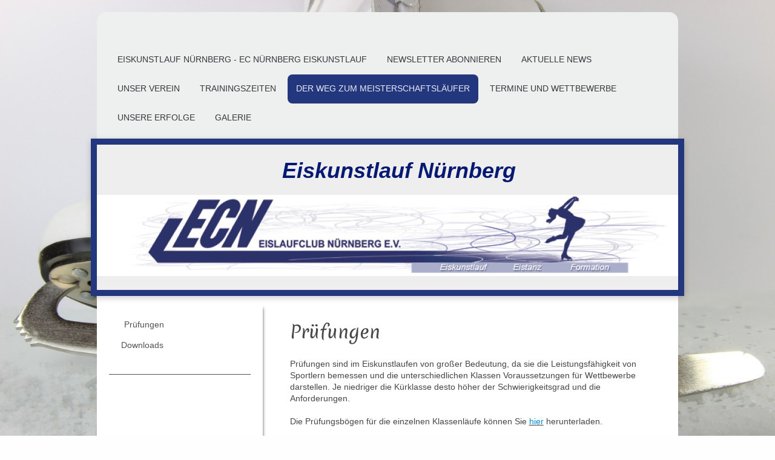

--- FILE ---
content_type: text/html; charset=UTF-8
request_url: https://www.ec-nuernberg.de/der-weg-zum-meisterschaftsl%C3%A4ufer/pr%C3%BCfungen/
body_size: 6771
content:
<!DOCTYPE html>
<html lang="de"  ><head prefix="og: http://ogp.me/ns# fb: http://ogp.me/ns/fb# business: http://ogp.me/ns/business#">
    <meta http-equiv="Content-Type" content="text/html; charset=utf-8"/>
    <meta name="generator" content="IONOS MyWebsite"/>
        
    <link rel="dns-prefetch" href="//cdn.website-start.de/"/>
    <link rel="dns-prefetch" href="//106.mod.mywebsite-editor.com"/>
    <link rel="dns-prefetch" href="https://106.sb.mywebsite-editor.com/"/>
    <link rel="shortcut icon" href="https://www.ec-nuernberg.de/s/misc/favicon.png?1423652050"/>
        <title>EC Nürnberg Eiskunstlauf - Prüfungen</title>
    <style type="text/css">@media screen and (max-device-width: 1024px) {.diyw a.switchViewWeb {display: inline !important;}}</style>
    <style type="text/css">@media screen and (min-device-width: 1024px) {
            .mediumScreenDisabled { display:block }
            .smallScreenDisabled { display:block }
        }
        @media screen and (max-device-width: 1024px) { .mediumScreenDisabled { display:none } }
        @media screen and (max-device-width: 568px) { .smallScreenDisabled { display:none } }
                @media screen and (min-width: 1024px) {
            .mobilepreview .mediumScreenDisabled { display:block }
            .mobilepreview .smallScreenDisabled { display:block }
        }
        @media screen and (max-width: 1024px) { .mobilepreview .mediumScreenDisabled { display:none } }
        @media screen and (max-width: 568px) { .mobilepreview .smallScreenDisabled { display:none } }</style>
    <meta name="viewport" content="width=device-width, initial-scale=1, maximum-scale=1, minimal-ui"/>

<meta name="format-detection" content="telephone=no"/>
        <meta name="keywords" content="Verein, Eiskunst, Eiskunstlauf Nürnberg, Eiskunstlauf"/>
            <meta name="description" content="Neue Seite"/>
            <meta name="robots" content="index,follow"/>
        <link href="//cdn.website-start.de/templates/2031/style.css?1763478093678" rel="stylesheet" type="text/css"/>
    <link href="https://www.ec-nuernberg.de/s/style/theming.css?1706632540" rel="stylesheet" type="text/css"/>
    <link href="//cdn.website-start.de/app/cdn/min/group/web.css?1763478093678" rel="stylesheet" type="text/css"/>
<link href="//cdn.website-start.de/app/cdn/min/moduleserver/css/de_DE/common,docviewer,shoppingbasket?1763478093678" rel="stylesheet" type="text/css"/>
    <link href="//cdn.website-start.de/app/cdn/min/group/mobilenavigation.css?1763478093678" rel="stylesheet" type="text/css"/>
    <link href="https://106.sb.mywebsite-editor.com/app/logstate2-css.php?site=443348198&amp;t=1768821788" rel="stylesheet" type="text/css"/>

<script type="text/javascript">
    /* <![CDATA[ */
var stagingMode = '';
    /* ]]> */
</script>
<script src="https://106.sb.mywebsite-editor.com/app/logstate-js.php?site=443348198&amp;t=1768821788"></script>

    <link href="//cdn.website-start.de/templates/2031/print.css?1763478093678" rel="stylesheet" media="print" type="text/css"/>
    <script type="text/javascript">
    /* <![CDATA[ */
    var systemurl = 'https://106.sb.mywebsite-editor.com/';
    var webPath = '/';
    var proxyName = '';
    var webServerName = 'www.ec-nuernberg.de';
    var sslServerUrl = 'https://www.ec-nuernberg.de';
    var nonSslServerUrl = 'http://www.ec-nuernberg.de';
    var webserverProtocol = 'http://';
    var nghScriptsUrlPrefix = '//106.mod.mywebsite-editor.com';
    var sessionNamespace = 'DIY_SB';
    var jimdoData = {
        cdnUrl:  '//cdn.website-start.de/',
        messages: {
            lightBox: {
    image : 'Bild',
    of: 'von'
}

        },
        isTrial: 0,
        pageId: 929626671    };
    var script_basisID = "443348198";

    diy = window.diy || {};
    diy.web = diy.web || {};

        diy.web.jsBaseUrl = "//cdn.website-start.de/s/build/";

    diy.context = diy.context || {};
    diy.context.type = diy.context.type || 'web';
    /* ]]> */
</script>

<script type="text/javascript" src="//cdn.website-start.de/app/cdn/min/group/web.js?1763478093678" crossorigin="anonymous"></script><script type="text/javascript" src="//cdn.website-start.de/s/build/web.bundle.js?1763478093678" crossorigin="anonymous"></script><script type="text/javascript" src="//cdn.website-start.de/app/cdn/min/group/mobilenavigation.js?1763478093678" crossorigin="anonymous"></script><script src="//cdn.website-start.de/app/cdn/min/moduleserver/js/de_DE/common,docviewer,shoppingbasket?1763478093678"></script>
<script type="text/javascript" src="https://cdn.website-start.de/proxy/apps/oumae4/resource/dependencies/"></script><script type="text/javascript">
                    if (typeof require !== 'undefined') {
                        require.config({
                            waitSeconds : 10,
                            baseUrl : 'https://cdn.website-start.de/proxy/apps/oumae4/js/'
                        });
                    }
                </script><script type="text/javascript" src="//cdn.website-start.de/app/cdn/min/group/pfcsupport.js?1763478093678" crossorigin="anonymous"></script>    <meta property="og:type" content="business.business"/>
    <meta property="og:url" content="https://www.ec-nuernberg.de/der-weg-zum-meisterschaftsläufer/prüfungen/"/>
    <meta property="og:title" content="EC Nürnberg Eiskunstlauf - Prüfungen"/>
            <meta property="og:description" content="Neue Seite"/>
                <meta property="og:image" content="https://www.ec-nuernberg.de/s/misc/logo.jpg?t=1765490263"/>
        <meta property="business:contact_data:country_name" content="Deutschland"/>
    
    
    
    
    
    
    
    
</head>


<body class="body diyBgActive  cc-pagemode-default diyfeSidebarLeft diy-market-de_DE" data-pageid="929626671" id="page-929626671">
    
    <div class="diyw">
        <div class="diyweb">
	<div class="diywebContainer diyfeCA diyfeCA2">
		<div class="diywebHeader">
			<div class="diywebLiveArea">
				
<nav id="diyfeMobileNav" class="diyfeCA diyfeCA2" role="navigation">
    <a title="Navigation aufklappen/zuklappen">Navigation aufklappen/zuklappen</a>
    <ul class="mainNav1"><li class=" hasSubNavigation"><a data-page-id="921336149" href="https://www.ec-nuernberg.de/" class=" level_1"><span>Eiskunstlauf Nürnberg - EC Nürnberg Eiskunstlauf</span></a></li><li class=" hasSubNavigation"><a data-page-id="929013921" href="https://www.ec-nuernberg.de/newsletter-abonnieren/" class=" level_1"><span>Newsletter abonnieren</span></a></li><li class=" hasSubNavigation"><a data-page-id="929588658" href="https://www.ec-nuernberg.de/aktuelle-news/" class=" level_1"><span>Aktuelle News</span></a></li><li class=" hasSubNavigation"><a data-page-id="921336151" href="https://www.ec-nuernberg.de/unser-verein/" class=" level_1"><span>Unser Verein</span></a><span class="diyfeDropDownSubOpener">&nbsp;</span><div class="diyfeDropDownSubList diyfeCA diyfeCA3"><ul class="mainNav2"><li class=" hasSubNavigation"><a data-page-id="921336152" href="https://www.ec-nuernberg.de/unser-verein/über-uns/" class=" level_2"><span>Über uns</span></a></li><li class=" hasSubNavigation"><a data-page-id="921336153" href="https://www.ec-nuernberg.de/unser-verein/unser-vorstand/" class=" level_2"><span>Unser Vorstand</span></a></li><li class=" hasSubNavigation"><a data-page-id="921336358" href="https://www.ec-nuernberg.de/unser-verein/unsere-trainer/" class=" level_2"><span>Unsere Trainer</span></a></li><li class=" hasSubNavigation"><a data-page-id="921336156" href="https://www.ec-nuernberg.de/unser-verein/kontakt/" class=" level_2"><span>Kontakt</span></a></li><li class=" hasSubNavigation"><a data-page-id="921336157" href="https://www.ec-nuernberg.de/unser-verein/anfahrt/" class=" level_2"><span>Anfahrt</span></a></li><li class=" hasSubNavigation"><a data-page-id="921336155" href="https://www.ec-nuernberg.de/unser-verein/mitgliedschaft/" class=" level_2"><span>Mitgliedschaft</span></a><span class="diyfeDropDownSubOpener">&nbsp;</span><div class="diyfeDropDownSubList diyfeCA diyfeCA3"><ul class="mainNav3"><li class=" hasSubNavigation"><a data-page-id="921336154" href="https://www.ec-nuernberg.de/unser-verein/mitgliedschaft/satzung/" class=" level_3"><span>Satzung</span></a></li></ul></div></li><li class=" hasSubNavigation"><a data-page-id="921336158" href="https://www.ec-nuernberg.de/unser-verein/impressum/" class=" level_2"><span>Impressum</span></a></li><li class=" hasSubNavigation"><a data-page-id="929643628" href="https://www.ec-nuernberg.de/unser-verein/datenschutzerklärung/" class=" level_2"><span>Datenschutzerklärung</span></a></li></ul></div></li><li class=" hasSubNavigation"><a data-page-id="929167295" href="https://www.ec-nuernberg.de/trainingszeiten/" class=" level_1"><span>Trainingszeiten</span></a><span class="diyfeDropDownSubOpener">&nbsp;</span><div class="diyfeDropDownSubList diyfeCA diyfeCA3"><ul class="mainNav2"><li class=" hasSubNavigation"><a data-page-id="928868294" href="https://www.ec-nuernberg.de/trainingszeiten/erwachsene-jugendliche/" class=" level_2"><span>Erwachsene/Jugendliche</span></a></li><li class=" hasSubNavigation"><a data-page-id="929496798" href="https://www.ec-nuernberg.de/trainingszeiten/anfänger-eisbären-schneeflöckchen-bronze-silber-gold/" class=" level_2"><span>Anfänger, Eisbären, Schneeflöckchen, Bronze, Silber, Gold</span></a></li><li class=" hasSubNavigation"><a data-page-id="929013905" href="https://www.ec-nuernberg.de/trainingszeiten/eistanz/" class=" level_2"><span>Eistanz</span></a></li><li class=" hasSubNavigation"><a data-page-id="929013906" href="https://www.ec-nuernberg.de/trainingszeiten/formation/" class=" level_2"><span>Formation</span></a></li><li class=" hasSubNavigation"><a data-page-id="929493765" href="https://www.ec-nuernberg.de/trainingszeiten/athletik/" class=" level_2"><span>Athletik</span></a></li><li class=" hasSubNavigation"><a data-page-id="929493764" href="https://www.ec-nuernberg.de/trainingszeiten/trainingszeiten-download/" class=" level_2"><span>Trainingszeiten Download</span></a></li></ul></div></li><li class="parent hasSubNavigation"><a data-page-id="929626669" href="https://www.ec-nuernberg.de/der-weg-zum-meisterschaftsläufer/" class="parent level_1"><span>Der Weg zum Meisterschaftsläufer</span></a><span class="diyfeDropDownSubOpener">&nbsp;</span><div class="diyfeDropDownSubList diyfeCA diyfeCA3"><ul class="mainNav2"><li class="current hasSubNavigation"><a data-page-id="929626671" href="https://www.ec-nuernberg.de/der-weg-zum-meisterschaftsläufer/prüfungen/" class="current level_2"><span>Prüfungen</span></a></li><li class=" hasSubNavigation"><a data-page-id="929626672" href="https://www.ec-nuernberg.de/der-weg-zum-meisterschaftsläufer/downloads/" class=" level_2"><span>Downloads</span></a></li></ul></div></li><li class=" hasSubNavigation"><a data-page-id="929648630" href="https://www.ec-nuernberg.de/termine-und-wettbewerbe/" class=" level_1"><span>Termine und Wettbewerbe</span></a></li><li class=" hasSubNavigation"><a data-page-id="928868287" href="https://www.ec-nuernberg.de/unsere-erfolge/" class=" level_1"><span>Unsere Erfolge</span></a><span class="diyfeDropDownSubOpener">&nbsp;</span><div class="diyfeDropDownSubList diyfeCA diyfeCA3"><ul class="mainNav2"><li class=" hasSubNavigation"><a data-page-id="929626741" href="https://www.ec-nuernberg.de/unsere-erfolge/klassenlaufen/" class=" level_2"><span>Klassenlaufen</span></a></li><li class=" hasSubNavigation"><a data-page-id="929675087" href="https://www.ec-nuernberg.de/unsere-erfolge/wettbewerbe-2019-2020/" class=" level_2"><span>Wettbewerbe 2019/2020</span></a></li><li class=" hasSubNavigation"><a data-page-id="929667877" href="https://www.ec-nuernberg.de/unsere-erfolge/prüfungen-2019/" class=" level_2"><span>Prüfungen 2019</span></a></li><li class=" hasSubNavigation"><a data-page-id="929659512" href="https://www.ec-nuernberg.de/unsere-erfolge/wettbewerbe-2018-2019/" class=" level_2"><span>Wettbewerbe 2018/2019</span></a></li><li class=" hasSubNavigation"><a data-page-id="929656246" href="https://www.ec-nuernberg.de/unsere-erfolge/prüfungen-2017-2018/" class=" level_2"><span>Prüfungen 2017/2018</span></a></li><li class=" hasSubNavigation"><a data-page-id="929626667" href="https://www.ec-nuernberg.de/unsere-erfolge/wettbewerbe-2017-2018/" class=" level_2"><span>Wettbewerbe 2017/2018</span></a></li><li class=" hasSubNavigation"><a data-page-id="929626565" href="https://www.ec-nuernberg.de/unsere-erfolge/wettbewerbe-2016-2017/" class=" level_2"><span>Wettbewerbe 2016/2017</span></a></li><li class=" hasSubNavigation"><a data-page-id="929626648" href="https://www.ec-nuernberg.de/unsere-erfolge/prüfungen-2016-2017/" class=" level_2"><span>Prüfungen 2016/2017</span></a></li><li class=" hasSubNavigation"><a data-page-id="929626566" href="https://www.ec-nuernberg.de/unsere-erfolge/wettbewerbe-2015-2016/" class=" level_2"><span>Wettbewerbe 2015/2016</span></a></li><li class=" hasSubNavigation"><a data-page-id="929626740" href="https://www.ec-nuernberg.de/unsere-erfolge/archiv/" class=" level_2"><span>Archiv</span></a><span class="diyfeDropDownSubOpener">&nbsp;</span><div class="diyfeDropDownSubList diyfeCA diyfeCA3"><ul class="mainNav3"><li class=" hasSubNavigation"><a data-page-id="929627933" href="https://www.ec-nuernberg.de/unsere-erfolge/archiv/blue-unicorns-größten-erfolge/" class=" level_3"><span>"Blue Unicorns" Größten Erfolge</span></a></li><li class=" hasSubNavigation"><a data-page-id="929362985" href="https://www.ec-nuernberg.de/unsere-erfolge/archiv/prüfungen-2013-2014/" class=" level_3"><span>Prüfungen 2013/2014</span></a></li><li class=" hasSubNavigation"><a data-page-id="929154786" href="https://www.ec-nuernberg.de/unsere-erfolge/archiv/wettbewerbe-2013-2014/" class=" level_3"><span>Wettbewerbe 2013/2014</span></a></li><li class=" hasSubNavigation"><a data-page-id="929154787" href="https://www.ec-nuernberg.de/unsere-erfolge/archiv/klassenlaufen-2013-2014/" class=" level_3"><span>Klassenlaufen 2013/2014</span></a></li><li class=" hasSubNavigation"><a data-page-id="929193395" href="https://www.ec-nuernberg.de/unsere-erfolge/archiv/prüfungen-2012-2013/" class=" level_3"><span>Prüfungen 2012/2013</span></a></li><li class=" hasSubNavigation"><a data-page-id="929014006" href="https://www.ec-nuernberg.de/unsere-erfolge/archiv/klassenlaufen-2012-2013/" class=" level_3"><span>Klassenlaufen 2012/2013</span></a></li><li class=" hasSubNavigation"><a data-page-id="929014007" href="https://www.ec-nuernberg.de/unsere-erfolge/archiv/wettbewerbe-2012-2013/" class=" level_3"><span>Wettbewerbe 2012/2013</span></a></li><li class=" hasSubNavigation"><a data-page-id="929014510" href="https://www.ec-nuernberg.de/unsere-erfolge/archiv/klassenlaufen-2011-2012/" class=" level_3"><span>Klassenlaufen 2011/2012</span></a></li><li class=" hasSubNavigation"><a data-page-id="929014511" href="https://www.ec-nuernberg.de/unsere-erfolge/archiv/wettbewerbe-2011-2012/" class=" level_3"><span>Wettbewerbe 2011/2012</span></a></li><li class=" hasSubNavigation"><a data-page-id="929014512" href="https://www.ec-nuernberg.de/unsere-erfolge/archiv/prüfungen-2011-2012/" class=" level_3"><span>Prüfungen 2011/2012</span></a></li></ul></div></li></ul></div></li><li class=" hasSubNavigation"><a data-page-id="929675090" href="https://www.ec-nuernberg.de/galerie/" class=" level_1"><span>Galerie</span></a></li></ul></nav>
			</div>
			<div class="diywebNav diywebNavMain diywebNav123">
				<div class="diywebLiveArea">
					<div class="webnavigation"><ul id="mainNav1" class="mainNav1"><li class="navTopItemGroup_1"><a data-page-id="921336149" href="https://www.ec-nuernberg.de/" class="level_1"><span>Eiskunstlauf Nürnberg - EC Nürnberg Eiskunstlauf</span></a></li><li class="navTopItemGroup_2"><a data-page-id="929013921" href="https://www.ec-nuernberg.de/newsletter-abonnieren/" class="level_1"><span>Newsletter abonnieren</span></a></li><li class="navTopItemGroup_3"><a data-page-id="929588658" href="https://www.ec-nuernberg.de/aktuelle-news/" class="level_1"><span>Aktuelle News</span></a></li><li class="navTopItemGroup_4"><a data-page-id="921336151" href="https://www.ec-nuernberg.de/unser-verein/" class="level_1"><span>Unser Verein</span></a></li><li class="navTopItemGroup_5"><a data-page-id="929167295" href="https://www.ec-nuernberg.de/trainingszeiten/" class="level_1"><span>Trainingszeiten</span></a></li><li class="navTopItemGroup_6"><a data-page-id="929626669" href="https://www.ec-nuernberg.de/der-weg-zum-meisterschaftsläufer/" class="parent level_1"><span>Der Weg zum Meisterschaftsläufer</span></a></li><li><ul id="mainNav2" class="mainNav2"><li class="navTopItemGroup_6"><a data-page-id="929626671" href="https://www.ec-nuernberg.de/der-weg-zum-meisterschaftsläufer/prüfungen/" class="current level_2"><span>Prüfungen</span></a></li><li class="navTopItemGroup_6"><a data-page-id="929626672" href="https://www.ec-nuernberg.de/der-weg-zum-meisterschaftsläufer/downloads/" class="level_2"><span>Downloads</span></a></li></ul></li><li class="navTopItemGroup_7"><a data-page-id="929648630" href="https://www.ec-nuernberg.de/termine-und-wettbewerbe/" class="level_1"><span>Termine und Wettbewerbe</span></a></li><li class="navTopItemGroup_8"><a data-page-id="928868287" href="https://www.ec-nuernberg.de/unsere-erfolge/" class="level_1"><span>Unsere Erfolge</span></a></li><li class="navTopItemGroup_9"><a data-page-id="929675090" href="https://www.ec-nuernberg.de/galerie/" class="level_1"><span>Galerie</span></a></li></ul></div>
				</div>
			</div>
		</div>
		<div class="diywebEmotionHeader">
			<div class="diywebLiveArea">
				
<style type="text/css" media="all">
.diyw div#emotion-header {
        max-width: 960px;
        max-height: 240px;
                background: #EEEEEE;
    }

.diyw div#emotion-header-title-bg {
    left: 0%;
    top: 20%;
    width: 89.85%;
    height: 52.59%;

    background-color: #FFFFFF;
    opacity: 0.50;
    filter: alpha(opacity = 50);
    display: none;}
.diyw img#emotion-header-logo {
    left: 0.00%;
    top: 34.58%;
    background: transparent;
            width: 100.00%;
        height: 55.83%;
            }

.diyw div#emotion-header strong#emotion-header-title {
    left: 20%;
    top: 20%;
    color: #051972;
        font: italic bold 36px/120% 'Arial Black', Gadget, sans-serif;
}

.diyw div#emotion-no-bg-container{
    max-height: 240px;
}

.diyw div#emotion-no-bg-container .emotion-no-bg-height {
    margin-top: 25.00%;
}
</style>
<div id="emotion-header" data-action="loadView" data-params="active" data-imagescount="0">
            <img src="https://www.ec-nuernberg.de/s/img/emotionheader.gif?1552575298.960px.240px" id="emotion-header-img" alt=""/>
            
        <div id="ehSlideshowPlaceholder">
            <div id="ehSlideShow">
                <div class="slide-container">
                                </div>
            </div>
        </div>


        <script type="text/javascript">
        //<![CDATA[
                diy.module.emotionHeader.slideShow.init({ slides: [] });
        //]]>
        </script>

    
                        <a href="https://www.ec-nuernberg.de/">
        
                    <img id="emotion-header-logo" src="https://www.ec-nuernberg.de/s/misc/logo.jpg?t=1765490264" alt="Eiskunstlauf Nürnberg"/>
        
                    </a>
            
    
            <strong id="emotion-header-title" style="text-align: center">Eiskunstlauf Nürnberg</strong>
                    <div class="notranslate">
                <svg xmlns="http://www.w3.org/2000/svg" version="1.1" id="emotion-header-title-svg" viewBox="0 0 960 240" preserveAspectRatio="xMinYMin meet"><text style="font-family:'Arial Black', Gadget, sans-serif;font-size:36px;font-style:italic;font-weight:bold;fill:#051972;line-height:1.2em;"><tspan x="50%" style="text-anchor: middle" dy="0.95em">Eiskunstlauf Nürnberg</tspan></text></svg>
            </div>
            
    
    <script type="text/javascript">
    //<![CDATA[
    (function ($) {
        function enableSvgTitle() {
                        var titleSvg = $('svg#emotion-header-title-svg'),
                titleHtml = $('#emotion-header-title'),
                emoWidthAbs = 960,
                emoHeightAbs = 240,
                offsetParent,
                titlePosition,
                svgBoxWidth,
                svgBoxHeight;

                        if (titleSvg.length && titleHtml.length) {
                offsetParent = titleHtml.offsetParent();
                titlePosition = titleHtml.position();
                svgBoxWidth = titleHtml.width();
                svgBoxHeight = titleHtml.height();

                                titleSvg.get(0).setAttribute('viewBox', '0 0 ' + svgBoxWidth + ' ' + svgBoxHeight);
                titleSvg.css({
                   left: Math.roundTo(100 * titlePosition.left / offsetParent.width(), 3) + '%',
                   top: Math.roundTo(100 * titlePosition.top / offsetParent.height(), 3) + '%',
                   width: Math.roundTo(100 * svgBoxWidth / emoWidthAbs, 3) + '%',
                   height: Math.roundTo(100 * svgBoxHeight / emoHeightAbs, 3) + '%'
                });

                titleHtml.css('visibility','hidden');
                titleSvg.css('visibility','visible');
            }
        }

        
            var posFunc = function($, overrideSize) {
                var elems = [], containerWidth, containerHeight;
                                    elems.push({
                        selector: '#emotion-header-title',
                        overrideSize: true,
                        horPos: 53.3,
                        vertPos: 10.66                    });
                    lastTitleWidth = $('#emotion-header-title').width();
                                                elems.push({
                    selector: '#emotion-header-title-bg',
                    horPos: 81.05,
                    vertPos: 61                });
                                
                containerWidth = parseInt('960');
                containerHeight = parseInt('240');

                for (var i = 0; i < elems.length; ++i) {
                    var el = elems[i],
                        $el = $(el.selector),
                        pos = {
                            left: el.horPos,
                            top: el.vertPos
                        };
                    if (!$el.length) continue;
                    var anchorPos = $el.anchorPosition();
                    anchorPos.$container = $('#emotion-header');

                    if (overrideSize === true || el.overrideSize === true) {
                        anchorPos.setContainerSize(containerWidth, containerHeight);
                    } else {
                        anchorPos.setContainerSize(null, null);
                    }

                    var pxPos = anchorPos.fromAnchorPosition(pos),
                        pcPos = anchorPos.toPercentPosition(pxPos);

                    var elPos = {};
                    if (!isNaN(parseFloat(pcPos.top)) && isFinite(pcPos.top)) {
                        elPos.top = pcPos.top + '%';
                    }
                    if (!isNaN(parseFloat(pcPos.left)) && isFinite(pcPos.left)) {
                        elPos.left = pcPos.left + '%';
                    }
                    $el.css(elPos);
                }

                // switch to svg title
                enableSvgTitle();
            };

                        var $emotionImg = jQuery('#emotion-header-img');
            if ($emotionImg.length > 0) {
                // first position the element based on stored size
                posFunc(jQuery, true);

                // trigger reposition using the real size when the element is loaded
                var ehLoadEvTriggered = false;
                $emotionImg.one('load', function(){
                    posFunc(jQuery);
                    ehLoadEvTriggered = true;
                                        diy.module.emotionHeader.slideShow.start();
                                    }).each(function() {
                                        if(this.complete || typeof this.complete === 'undefined') {
                        jQuery(this).load();
                    }
                });

                                noLoadTriggeredTimeoutId = setTimeout(function() {
                    if (!ehLoadEvTriggered) {
                        posFunc(jQuery);
                    }
                    window.clearTimeout(noLoadTriggeredTimeoutId)
                }, 5000);//after 5 seconds
            } else {
                jQuery(function(){
                    posFunc(jQuery);
                });
            }

                        if (jQuery.isBrowser && jQuery.isBrowser.ie8) {
                var longTitleRepositionCalls = 0;
                longTitleRepositionInterval = setInterval(function() {
                    if (lastTitleWidth > 0 && lastTitleWidth != jQuery('#emotion-header-title').width()) {
                        posFunc(jQuery);
                    }
                    longTitleRepositionCalls++;
                    // try this for 5 seconds
                    if (longTitleRepositionCalls === 5) {
                        window.clearInterval(longTitleRepositionInterval);
                    }
                }, 1000);//each 1 second
            }

            }(jQuery));
    //]]>
    </script>

    </div>

			</div>
		</div>
		<div class="diywebContent diyfeCA diyfeCA1">
			<div class="diywebLiveArea">
				<div class="diywebMain">
					<div class="diywebNav diywebNav23">
						<div class="diywebGutter">
							<div class="webnavigation"><ul id="mainNav2" class="mainNav2"><li class="navTopItemGroup_0"><a data-page-id="929626671" href="https://www.ec-nuernberg.de/der-weg-zum-meisterschaftsläufer/prüfungen/" class="current level_2"><span>Prüfungen</span></a></li><li class="navTopItemGroup_0"><a data-page-id="929626672" href="https://www.ec-nuernberg.de/der-weg-zum-meisterschaftsläufer/downloads/" class="level_2"><span>Downloads</span></a></li></ul></div>
						</div>
					</div>
					<div class="diywebGutter">
						
        <div id="content_area">
        	<div id="content_start"></div>
        	
        
        <div id="matrix_1027931880" class="sortable-matrix" data-matrixId="1027931880"><div class="n module-type-header diyfeLiveArea "> <h1><span class="diyfeDecoration">Prüfungen</span></h1> </div><div class="n module-type-text diyfeLiveArea "> <p>Prüfungen sind im Eiskunstlaufen von großer Bedeutung, da sie die Leistungsfähigkeit von Sportlern bemessen und die unterschiedlichen Klassen Voraussetzungen für Wettbewerbe darstellen. Je
niedriger die Kürklasse desto höher der Schwierigkeitsgrad und die Anforderungen.</p>
<p><br/>
Die Prüfungsbögen für die einzelnen Klassenläufe können Sie <a href="https://www.eislauf-union.de/training/pruefungen" target="_blank"><span style="color:#0688d1;">hier</span></a> herunterladen. </p> </div><div class="n module-type-remoteModule-docviewer diyfeLiveArea "> <!-- deprecated module, id: 5818277554,  name: docviewer --> </div><div class="n module-type-text diyfeLiveArea "> <p> </p>
<p> <br/>
<strong>Einzellaufen:</strong></p>
<ul>
<li>Kürklasse 8</li>
<li>Kürklasse 7</li>
<li>Kürklasse 6</li>
<li>Kürklasse 5</li>
<li>Kürklasse 4</li>
<li>Kürklasse 3</li>
<li>Kürklasse 2 (neu)</li>
<li>Kürklasse 1 (neu)</li>
</ul>
<p> <br/>
<strong>Paarlaufen:</strong></p>
<ul>
<li>Technikklasse 3 für Nachwuchsläufer</li>
<li>Technikklasse 2 für Junioren</li>
<li>Technikklasse 1 für Senioren/Meisterklasse</li>
</ul>
<p> <br/>
<strong>Eistanzen:</strong></p>
<ul>
<li>Basisklasse</li>
<li>Eistanzklasse 6</li>
<li>Eistanzklasse 5</li>
<li>Eistanzklasse 4</li>
<li>Eistanzklasse 3</li>
<li>Eistanzklasse 2</li>
<li>Eistanzklasse 1</li>
</ul>
<p> </p>
<ul>
<li>Technikklasse 6</li>
<li>Technikklasse 5</li>
<li>Technikklasse 4</li>
<li>Technikklasse 3</li>
<li>Technikklasse 2</li>
<li>Technikklasse 1 (neu)</li>
</ul>
<p> <br/>
<strong>Vorprüfungen:</strong></p>
<ul>
<li>Vorprüfung 1 - Freiläufer</li>
<li>Vorprüfung 2 - Figurenläufer</li>
<li>Vorprüfung 3 - Kunstläufer</li>
</ul>
<p> <br/>
<strong>Weitere wichtige Dokumente bezüglich der Klassenlaufprüfungen:</strong></p>
<ul>
<li>Ergebniszusammenstellung für die LEV's</li>
<li>Erteilte Klassenlaufprüfungen der 1. Klasse in 2012</li>
<li>Erteilte Klassenlaufprüfungen der 1. Klasse in 2013</li>
<li>Erteilte Klassenlaufprüfungen der 1. Klasse in 2014</li>
<li>Erteilte Klassenlaufprüfungen der 1. Klasse in 2015</li>
<li>Erteilte Klassenlaufprüfungen der 1. Klasse in 2016</li>
</ul>
<p> </p>
<p> </p> </div></div>
        
        
        </div>
					</div>
				</div>
				<div class="diywebFond diyfeCA diyfeCA3"></div>
				<div class="diywebSecondary diyfeCA diyfeCA3">
					<div class="diywebNav diywebNav23">
						<div class="diywebGutter">
							<div class="webnavigation"><ul id="mainNav2" class="mainNav2"><li class="navTopItemGroup_0"><a data-page-id="929626671" href="https://www.ec-nuernberg.de/der-weg-zum-meisterschaftsläufer/prüfungen/" class="current level_2"><span>Prüfungen</span></a></li><li class="navTopItemGroup_0"><a data-page-id="929626672" href="https://www.ec-nuernberg.de/der-weg-zum-meisterschaftsläufer/downloads/" class="level_2"><span>Downloads</span></a></li></ul></div>
						</div>
					</div>
					<div class="diywebSidebar">
						<div class="diywebGutter">
							<div id="matrix_1025146975" class="sortable-matrix" data-matrixId="1025146975"></div>
						</div>
					</div><!-- .diywebSidebar -->
				</div><!-- .diywebSecondary -->
			</div>
		</div><!-- .diywebContent -->
	</div><!-- .diywebContainer -->
	<div class="diywebFooter diywebContainer">
		<div class="diywebLiveArea">
			<div id="contentfooter">
    <div class="leftrow">
                        <a rel="nofollow" href="javascript:window.print();">
                    <img class="inline" height="14" width="18" src="//cdn.website-start.de/s/img/cc/printer.gif" alt=""/>
                    Druckversion                </a> <span class="footer-separator">|</span>
                <a href="https://www.ec-nuernberg.de/sitemap/">Sitemap</a>
                        <br/> © Eislaufclub Nürnberg<br/>
Eiskunstlauf Nürnberg, Kurt-Leucht-Weg 11, 90471 Nürnberg<br/>
<a href="home.html">Startseite</a>
            </div>
    <script type="text/javascript">
        window.diy.ux.Captcha.locales = {
            generateNewCode: 'Neuen Code generieren',
            enterCode: 'Bitte geben Sie den Code ein'
        };
        window.diy.ux.Cap2.locales = {
            generateNewCode: 'Neuen Code generieren',
            enterCode: 'Bitte geben Sie den Code ein'
        };
    </script>
    <div class="rightrow">
                    <span class="loggedout">
                <a rel="nofollow" id="login" href="https://login.1and1-editor.com/443348198/www.ec-nuernberg.de/de?pageId=929626671">
                    Login                </a>
            </span>
                <p><a class="diyw switchViewWeb" href="javascript:switchView('desktop');">Webansicht</a><a class="diyw switchViewMobile" href="javascript:switchView('mobile');">Mobile-Ansicht</a></p>
                <span class="loggedin">
            <a rel="nofollow" id="logout" href="https://106.sb.mywebsite-editor.com/app/cms/logout.php">Logout</a> <span class="footer-separator">|</span>
            <a rel="nofollow" id="edit" href="https://106.sb.mywebsite-editor.com/app/443348198/929626671/">Seite bearbeiten</a>
        </span>
    </div>
</div>
            <div id="loginbox" class="hidden">
                <script type="text/javascript">
                    /* <![CDATA[ */
                    function forgotpw_popup() {
                        var url = 'https://passwort.1und1.de/xml/request/RequestStart';
                        fenster = window.open(url, "fenster1", "width=600,height=400,status=yes,scrollbars=yes,resizable=yes");
                        // IE8 doesn't return the window reference instantly or at all.
                        // It may appear the call failed and fenster is null
                        if (fenster && fenster.focus) {
                            fenster.focus();
                        }
                    }
                    /* ]]> */
                </script>
                                <img class="logo" src="//cdn.website-start.de/s/img/logo.gif" alt="IONOS" title="IONOS"/>

                <div id="loginboxOuter"></div>
            </div>
        

		</div>
	</div>
</div>    </div>

    
    </body>


<!-- rendered at Thu, 11 Dec 2025 22:57:45 +0100 -->
</html>
